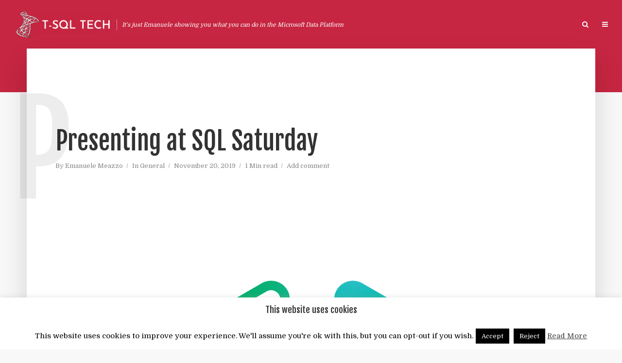

--- FILE ---
content_type: text/html; charset=utf-8
request_url: https://www.google.com/recaptcha/api2/anchor?ar=1&k=6LfQsiYgAAAAAHDyeNYFFrQaz8Ms_BxSt02J9iAL&co=aHR0cHM6Ly90c3FsLnRlY2g6NDQz&hl=en&v=PoyoqOPhxBO7pBk68S4YbpHZ&size=invisible&anchor-ms=20000&execute-ms=30000&cb=gtg37e6sbs9c
body_size: 48786
content:
<!DOCTYPE HTML><html dir="ltr" lang="en"><head><meta http-equiv="Content-Type" content="text/html; charset=UTF-8">
<meta http-equiv="X-UA-Compatible" content="IE=edge">
<title>reCAPTCHA</title>
<style type="text/css">
/* cyrillic-ext */
@font-face {
  font-family: 'Roboto';
  font-style: normal;
  font-weight: 400;
  font-stretch: 100%;
  src: url(//fonts.gstatic.com/s/roboto/v48/KFO7CnqEu92Fr1ME7kSn66aGLdTylUAMa3GUBHMdazTgWw.woff2) format('woff2');
  unicode-range: U+0460-052F, U+1C80-1C8A, U+20B4, U+2DE0-2DFF, U+A640-A69F, U+FE2E-FE2F;
}
/* cyrillic */
@font-face {
  font-family: 'Roboto';
  font-style: normal;
  font-weight: 400;
  font-stretch: 100%;
  src: url(//fonts.gstatic.com/s/roboto/v48/KFO7CnqEu92Fr1ME7kSn66aGLdTylUAMa3iUBHMdazTgWw.woff2) format('woff2');
  unicode-range: U+0301, U+0400-045F, U+0490-0491, U+04B0-04B1, U+2116;
}
/* greek-ext */
@font-face {
  font-family: 'Roboto';
  font-style: normal;
  font-weight: 400;
  font-stretch: 100%;
  src: url(//fonts.gstatic.com/s/roboto/v48/KFO7CnqEu92Fr1ME7kSn66aGLdTylUAMa3CUBHMdazTgWw.woff2) format('woff2');
  unicode-range: U+1F00-1FFF;
}
/* greek */
@font-face {
  font-family: 'Roboto';
  font-style: normal;
  font-weight: 400;
  font-stretch: 100%;
  src: url(//fonts.gstatic.com/s/roboto/v48/KFO7CnqEu92Fr1ME7kSn66aGLdTylUAMa3-UBHMdazTgWw.woff2) format('woff2');
  unicode-range: U+0370-0377, U+037A-037F, U+0384-038A, U+038C, U+038E-03A1, U+03A3-03FF;
}
/* math */
@font-face {
  font-family: 'Roboto';
  font-style: normal;
  font-weight: 400;
  font-stretch: 100%;
  src: url(//fonts.gstatic.com/s/roboto/v48/KFO7CnqEu92Fr1ME7kSn66aGLdTylUAMawCUBHMdazTgWw.woff2) format('woff2');
  unicode-range: U+0302-0303, U+0305, U+0307-0308, U+0310, U+0312, U+0315, U+031A, U+0326-0327, U+032C, U+032F-0330, U+0332-0333, U+0338, U+033A, U+0346, U+034D, U+0391-03A1, U+03A3-03A9, U+03B1-03C9, U+03D1, U+03D5-03D6, U+03F0-03F1, U+03F4-03F5, U+2016-2017, U+2034-2038, U+203C, U+2040, U+2043, U+2047, U+2050, U+2057, U+205F, U+2070-2071, U+2074-208E, U+2090-209C, U+20D0-20DC, U+20E1, U+20E5-20EF, U+2100-2112, U+2114-2115, U+2117-2121, U+2123-214F, U+2190, U+2192, U+2194-21AE, U+21B0-21E5, U+21F1-21F2, U+21F4-2211, U+2213-2214, U+2216-22FF, U+2308-230B, U+2310, U+2319, U+231C-2321, U+2336-237A, U+237C, U+2395, U+239B-23B7, U+23D0, U+23DC-23E1, U+2474-2475, U+25AF, U+25B3, U+25B7, U+25BD, U+25C1, U+25CA, U+25CC, U+25FB, U+266D-266F, U+27C0-27FF, U+2900-2AFF, U+2B0E-2B11, U+2B30-2B4C, U+2BFE, U+3030, U+FF5B, U+FF5D, U+1D400-1D7FF, U+1EE00-1EEFF;
}
/* symbols */
@font-face {
  font-family: 'Roboto';
  font-style: normal;
  font-weight: 400;
  font-stretch: 100%;
  src: url(//fonts.gstatic.com/s/roboto/v48/KFO7CnqEu92Fr1ME7kSn66aGLdTylUAMaxKUBHMdazTgWw.woff2) format('woff2');
  unicode-range: U+0001-000C, U+000E-001F, U+007F-009F, U+20DD-20E0, U+20E2-20E4, U+2150-218F, U+2190, U+2192, U+2194-2199, U+21AF, U+21E6-21F0, U+21F3, U+2218-2219, U+2299, U+22C4-22C6, U+2300-243F, U+2440-244A, U+2460-24FF, U+25A0-27BF, U+2800-28FF, U+2921-2922, U+2981, U+29BF, U+29EB, U+2B00-2BFF, U+4DC0-4DFF, U+FFF9-FFFB, U+10140-1018E, U+10190-1019C, U+101A0, U+101D0-101FD, U+102E0-102FB, U+10E60-10E7E, U+1D2C0-1D2D3, U+1D2E0-1D37F, U+1F000-1F0FF, U+1F100-1F1AD, U+1F1E6-1F1FF, U+1F30D-1F30F, U+1F315, U+1F31C, U+1F31E, U+1F320-1F32C, U+1F336, U+1F378, U+1F37D, U+1F382, U+1F393-1F39F, U+1F3A7-1F3A8, U+1F3AC-1F3AF, U+1F3C2, U+1F3C4-1F3C6, U+1F3CA-1F3CE, U+1F3D4-1F3E0, U+1F3ED, U+1F3F1-1F3F3, U+1F3F5-1F3F7, U+1F408, U+1F415, U+1F41F, U+1F426, U+1F43F, U+1F441-1F442, U+1F444, U+1F446-1F449, U+1F44C-1F44E, U+1F453, U+1F46A, U+1F47D, U+1F4A3, U+1F4B0, U+1F4B3, U+1F4B9, U+1F4BB, U+1F4BF, U+1F4C8-1F4CB, U+1F4D6, U+1F4DA, U+1F4DF, U+1F4E3-1F4E6, U+1F4EA-1F4ED, U+1F4F7, U+1F4F9-1F4FB, U+1F4FD-1F4FE, U+1F503, U+1F507-1F50B, U+1F50D, U+1F512-1F513, U+1F53E-1F54A, U+1F54F-1F5FA, U+1F610, U+1F650-1F67F, U+1F687, U+1F68D, U+1F691, U+1F694, U+1F698, U+1F6AD, U+1F6B2, U+1F6B9-1F6BA, U+1F6BC, U+1F6C6-1F6CF, U+1F6D3-1F6D7, U+1F6E0-1F6EA, U+1F6F0-1F6F3, U+1F6F7-1F6FC, U+1F700-1F7FF, U+1F800-1F80B, U+1F810-1F847, U+1F850-1F859, U+1F860-1F887, U+1F890-1F8AD, U+1F8B0-1F8BB, U+1F8C0-1F8C1, U+1F900-1F90B, U+1F93B, U+1F946, U+1F984, U+1F996, U+1F9E9, U+1FA00-1FA6F, U+1FA70-1FA7C, U+1FA80-1FA89, U+1FA8F-1FAC6, U+1FACE-1FADC, U+1FADF-1FAE9, U+1FAF0-1FAF8, U+1FB00-1FBFF;
}
/* vietnamese */
@font-face {
  font-family: 'Roboto';
  font-style: normal;
  font-weight: 400;
  font-stretch: 100%;
  src: url(//fonts.gstatic.com/s/roboto/v48/KFO7CnqEu92Fr1ME7kSn66aGLdTylUAMa3OUBHMdazTgWw.woff2) format('woff2');
  unicode-range: U+0102-0103, U+0110-0111, U+0128-0129, U+0168-0169, U+01A0-01A1, U+01AF-01B0, U+0300-0301, U+0303-0304, U+0308-0309, U+0323, U+0329, U+1EA0-1EF9, U+20AB;
}
/* latin-ext */
@font-face {
  font-family: 'Roboto';
  font-style: normal;
  font-weight: 400;
  font-stretch: 100%;
  src: url(//fonts.gstatic.com/s/roboto/v48/KFO7CnqEu92Fr1ME7kSn66aGLdTylUAMa3KUBHMdazTgWw.woff2) format('woff2');
  unicode-range: U+0100-02BA, U+02BD-02C5, U+02C7-02CC, U+02CE-02D7, U+02DD-02FF, U+0304, U+0308, U+0329, U+1D00-1DBF, U+1E00-1E9F, U+1EF2-1EFF, U+2020, U+20A0-20AB, U+20AD-20C0, U+2113, U+2C60-2C7F, U+A720-A7FF;
}
/* latin */
@font-face {
  font-family: 'Roboto';
  font-style: normal;
  font-weight: 400;
  font-stretch: 100%;
  src: url(//fonts.gstatic.com/s/roboto/v48/KFO7CnqEu92Fr1ME7kSn66aGLdTylUAMa3yUBHMdazQ.woff2) format('woff2');
  unicode-range: U+0000-00FF, U+0131, U+0152-0153, U+02BB-02BC, U+02C6, U+02DA, U+02DC, U+0304, U+0308, U+0329, U+2000-206F, U+20AC, U+2122, U+2191, U+2193, U+2212, U+2215, U+FEFF, U+FFFD;
}
/* cyrillic-ext */
@font-face {
  font-family: 'Roboto';
  font-style: normal;
  font-weight: 500;
  font-stretch: 100%;
  src: url(//fonts.gstatic.com/s/roboto/v48/KFO7CnqEu92Fr1ME7kSn66aGLdTylUAMa3GUBHMdazTgWw.woff2) format('woff2');
  unicode-range: U+0460-052F, U+1C80-1C8A, U+20B4, U+2DE0-2DFF, U+A640-A69F, U+FE2E-FE2F;
}
/* cyrillic */
@font-face {
  font-family: 'Roboto';
  font-style: normal;
  font-weight: 500;
  font-stretch: 100%;
  src: url(//fonts.gstatic.com/s/roboto/v48/KFO7CnqEu92Fr1ME7kSn66aGLdTylUAMa3iUBHMdazTgWw.woff2) format('woff2');
  unicode-range: U+0301, U+0400-045F, U+0490-0491, U+04B0-04B1, U+2116;
}
/* greek-ext */
@font-face {
  font-family: 'Roboto';
  font-style: normal;
  font-weight: 500;
  font-stretch: 100%;
  src: url(//fonts.gstatic.com/s/roboto/v48/KFO7CnqEu92Fr1ME7kSn66aGLdTylUAMa3CUBHMdazTgWw.woff2) format('woff2');
  unicode-range: U+1F00-1FFF;
}
/* greek */
@font-face {
  font-family: 'Roboto';
  font-style: normal;
  font-weight: 500;
  font-stretch: 100%;
  src: url(//fonts.gstatic.com/s/roboto/v48/KFO7CnqEu92Fr1ME7kSn66aGLdTylUAMa3-UBHMdazTgWw.woff2) format('woff2');
  unicode-range: U+0370-0377, U+037A-037F, U+0384-038A, U+038C, U+038E-03A1, U+03A3-03FF;
}
/* math */
@font-face {
  font-family: 'Roboto';
  font-style: normal;
  font-weight: 500;
  font-stretch: 100%;
  src: url(//fonts.gstatic.com/s/roboto/v48/KFO7CnqEu92Fr1ME7kSn66aGLdTylUAMawCUBHMdazTgWw.woff2) format('woff2');
  unicode-range: U+0302-0303, U+0305, U+0307-0308, U+0310, U+0312, U+0315, U+031A, U+0326-0327, U+032C, U+032F-0330, U+0332-0333, U+0338, U+033A, U+0346, U+034D, U+0391-03A1, U+03A3-03A9, U+03B1-03C9, U+03D1, U+03D5-03D6, U+03F0-03F1, U+03F4-03F5, U+2016-2017, U+2034-2038, U+203C, U+2040, U+2043, U+2047, U+2050, U+2057, U+205F, U+2070-2071, U+2074-208E, U+2090-209C, U+20D0-20DC, U+20E1, U+20E5-20EF, U+2100-2112, U+2114-2115, U+2117-2121, U+2123-214F, U+2190, U+2192, U+2194-21AE, U+21B0-21E5, U+21F1-21F2, U+21F4-2211, U+2213-2214, U+2216-22FF, U+2308-230B, U+2310, U+2319, U+231C-2321, U+2336-237A, U+237C, U+2395, U+239B-23B7, U+23D0, U+23DC-23E1, U+2474-2475, U+25AF, U+25B3, U+25B7, U+25BD, U+25C1, U+25CA, U+25CC, U+25FB, U+266D-266F, U+27C0-27FF, U+2900-2AFF, U+2B0E-2B11, U+2B30-2B4C, U+2BFE, U+3030, U+FF5B, U+FF5D, U+1D400-1D7FF, U+1EE00-1EEFF;
}
/* symbols */
@font-face {
  font-family: 'Roboto';
  font-style: normal;
  font-weight: 500;
  font-stretch: 100%;
  src: url(//fonts.gstatic.com/s/roboto/v48/KFO7CnqEu92Fr1ME7kSn66aGLdTylUAMaxKUBHMdazTgWw.woff2) format('woff2');
  unicode-range: U+0001-000C, U+000E-001F, U+007F-009F, U+20DD-20E0, U+20E2-20E4, U+2150-218F, U+2190, U+2192, U+2194-2199, U+21AF, U+21E6-21F0, U+21F3, U+2218-2219, U+2299, U+22C4-22C6, U+2300-243F, U+2440-244A, U+2460-24FF, U+25A0-27BF, U+2800-28FF, U+2921-2922, U+2981, U+29BF, U+29EB, U+2B00-2BFF, U+4DC0-4DFF, U+FFF9-FFFB, U+10140-1018E, U+10190-1019C, U+101A0, U+101D0-101FD, U+102E0-102FB, U+10E60-10E7E, U+1D2C0-1D2D3, U+1D2E0-1D37F, U+1F000-1F0FF, U+1F100-1F1AD, U+1F1E6-1F1FF, U+1F30D-1F30F, U+1F315, U+1F31C, U+1F31E, U+1F320-1F32C, U+1F336, U+1F378, U+1F37D, U+1F382, U+1F393-1F39F, U+1F3A7-1F3A8, U+1F3AC-1F3AF, U+1F3C2, U+1F3C4-1F3C6, U+1F3CA-1F3CE, U+1F3D4-1F3E0, U+1F3ED, U+1F3F1-1F3F3, U+1F3F5-1F3F7, U+1F408, U+1F415, U+1F41F, U+1F426, U+1F43F, U+1F441-1F442, U+1F444, U+1F446-1F449, U+1F44C-1F44E, U+1F453, U+1F46A, U+1F47D, U+1F4A3, U+1F4B0, U+1F4B3, U+1F4B9, U+1F4BB, U+1F4BF, U+1F4C8-1F4CB, U+1F4D6, U+1F4DA, U+1F4DF, U+1F4E3-1F4E6, U+1F4EA-1F4ED, U+1F4F7, U+1F4F9-1F4FB, U+1F4FD-1F4FE, U+1F503, U+1F507-1F50B, U+1F50D, U+1F512-1F513, U+1F53E-1F54A, U+1F54F-1F5FA, U+1F610, U+1F650-1F67F, U+1F687, U+1F68D, U+1F691, U+1F694, U+1F698, U+1F6AD, U+1F6B2, U+1F6B9-1F6BA, U+1F6BC, U+1F6C6-1F6CF, U+1F6D3-1F6D7, U+1F6E0-1F6EA, U+1F6F0-1F6F3, U+1F6F7-1F6FC, U+1F700-1F7FF, U+1F800-1F80B, U+1F810-1F847, U+1F850-1F859, U+1F860-1F887, U+1F890-1F8AD, U+1F8B0-1F8BB, U+1F8C0-1F8C1, U+1F900-1F90B, U+1F93B, U+1F946, U+1F984, U+1F996, U+1F9E9, U+1FA00-1FA6F, U+1FA70-1FA7C, U+1FA80-1FA89, U+1FA8F-1FAC6, U+1FACE-1FADC, U+1FADF-1FAE9, U+1FAF0-1FAF8, U+1FB00-1FBFF;
}
/* vietnamese */
@font-face {
  font-family: 'Roboto';
  font-style: normal;
  font-weight: 500;
  font-stretch: 100%;
  src: url(//fonts.gstatic.com/s/roboto/v48/KFO7CnqEu92Fr1ME7kSn66aGLdTylUAMa3OUBHMdazTgWw.woff2) format('woff2');
  unicode-range: U+0102-0103, U+0110-0111, U+0128-0129, U+0168-0169, U+01A0-01A1, U+01AF-01B0, U+0300-0301, U+0303-0304, U+0308-0309, U+0323, U+0329, U+1EA0-1EF9, U+20AB;
}
/* latin-ext */
@font-face {
  font-family: 'Roboto';
  font-style: normal;
  font-weight: 500;
  font-stretch: 100%;
  src: url(//fonts.gstatic.com/s/roboto/v48/KFO7CnqEu92Fr1ME7kSn66aGLdTylUAMa3KUBHMdazTgWw.woff2) format('woff2');
  unicode-range: U+0100-02BA, U+02BD-02C5, U+02C7-02CC, U+02CE-02D7, U+02DD-02FF, U+0304, U+0308, U+0329, U+1D00-1DBF, U+1E00-1E9F, U+1EF2-1EFF, U+2020, U+20A0-20AB, U+20AD-20C0, U+2113, U+2C60-2C7F, U+A720-A7FF;
}
/* latin */
@font-face {
  font-family: 'Roboto';
  font-style: normal;
  font-weight: 500;
  font-stretch: 100%;
  src: url(//fonts.gstatic.com/s/roboto/v48/KFO7CnqEu92Fr1ME7kSn66aGLdTylUAMa3yUBHMdazQ.woff2) format('woff2');
  unicode-range: U+0000-00FF, U+0131, U+0152-0153, U+02BB-02BC, U+02C6, U+02DA, U+02DC, U+0304, U+0308, U+0329, U+2000-206F, U+20AC, U+2122, U+2191, U+2193, U+2212, U+2215, U+FEFF, U+FFFD;
}
/* cyrillic-ext */
@font-face {
  font-family: 'Roboto';
  font-style: normal;
  font-weight: 900;
  font-stretch: 100%;
  src: url(//fonts.gstatic.com/s/roboto/v48/KFO7CnqEu92Fr1ME7kSn66aGLdTylUAMa3GUBHMdazTgWw.woff2) format('woff2');
  unicode-range: U+0460-052F, U+1C80-1C8A, U+20B4, U+2DE0-2DFF, U+A640-A69F, U+FE2E-FE2F;
}
/* cyrillic */
@font-face {
  font-family: 'Roboto';
  font-style: normal;
  font-weight: 900;
  font-stretch: 100%;
  src: url(//fonts.gstatic.com/s/roboto/v48/KFO7CnqEu92Fr1ME7kSn66aGLdTylUAMa3iUBHMdazTgWw.woff2) format('woff2');
  unicode-range: U+0301, U+0400-045F, U+0490-0491, U+04B0-04B1, U+2116;
}
/* greek-ext */
@font-face {
  font-family: 'Roboto';
  font-style: normal;
  font-weight: 900;
  font-stretch: 100%;
  src: url(//fonts.gstatic.com/s/roboto/v48/KFO7CnqEu92Fr1ME7kSn66aGLdTylUAMa3CUBHMdazTgWw.woff2) format('woff2');
  unicode-range: U+1F00-1FFF;
}
/* greek */
@font-face {
  font-family: 'Roboto';
  font-style: normal;
  font-weight: 900;
  font-stretch: 100%;
  src: url(//fonts.gstatic.com/s/roboto/v48/KFO7CnqEu92Fr1ME7kSn66aGLdTylUAMa3-UBHMdazTgWw.woff2) format('woff2');
  unicode-range: U+0370-0377, U+037A-037F, U+0384-038A, U+038C, U+038E-03A1, U+03A3-03FF;
}
/* math */
@font-face {
  font-family: 'Roboto';
  font-style: normal;
  font-weight: 900;
  font-stretch: 100%;
  src: url(//fonts.gstatic.com/s/roboto/v48/KFO7CnqEu92Fr1ME7kSn66aGLdTylUAMawCUBHMdazTgWw.woff2) format('woff2');
  unicode-range: U+0302-0303, U+0305, U+0307-0308, U+0310, U+0312, U+0315, U+031A, U+0326-0327, U+032C, U+032F-0330, U+0332-0333, U+0338, U+033A, U+0346, U+034D, U+0391-03A1, U+03A3-03A9, U+03B1-03C9, U+03D1, U+03D5-03D6, U+03F0-03F1, U+03F4-03F5, U+2016-2017, U+2034-2038, U+203C, U+2040, U+2043, U+2047, U+2050, U+2057, U+205F, U+2070-2071, U+2074-208E, U+2090-209C, U+20D0-20DC, U+20E1, U+20E5-20EF, U+2100-2112, U+2114-2115, U+2117-2121, U+2123-214F, U+2190, U+2192, U+2194-21AE, U+21B0-21E5, U+21F1-21F2, U+21F4-2211, U+2213-2214, U+2216-22FF, U+2308-230B, U+2310, U+2319, U+231C-2321, U+2336-237A, U+237C, U+2395, U+239B-23B7, U+23D0, U+23DC-23E1, U+2474-2475, U+25AF, U+25B3, U+25B7, U+25BD, U+25C1, U+25CA, U+25CC, U+25FB, U+266D-266F, U+27C0-27FF, U+2900-2AFF, U+2B0E-2B11, U+2B30-2B4C, U+2BFE, U+3030, U+FF5B, U+FF5D, U+1D400-1D7FF, U+1EE00-1EEFF;
}
/* symbols */
@font-face {
  font-family: 'Roboto';
  font-style: normal;
  font-weight: 900;
  font-stretch: 100%;
  src: url(//fonts.gstatic.com/s/roboto/v48/KFO7CnqEu92Fr1ME7kSn66aGLdTylUAMaxKUBHMdazTgWw.woff2) format('woff2');
  unicode-range: U+0001-000C, U+000E-001F, U+007F-009F, U+20DD-20E0, U+20E2-20E4, U+2150-218F, U+2190, U+2192, U+2194-2199, U+21AF, U+21E6-21F0, U+21F3, U+2218-2219, U+2299, U+22C4-22C6, U+2300-243F, U+2440-244A, U+2460-24FF, U+25A0-27BF, U+2800-28FF, U+2921-2922, U+2981, U+29BF, U+29EB, U+2B00-2BFF, U+4DC0-4DFF, U+FFF9-FFFB, U+10140-1018E, U+10190-1019C, U+101A0, U+101D0-101FD, U+102E0-102FB, U+10E60-10E7E, U+1D2C0-1D2D3, U+1D2E0-1D37F, U+1F000-1F0FF, U+1F100-1F1AD, U+1F1E6-1F1FF, U+1F30D-1F30F, U+1F315, U+1F31C, U+1F31E, U+1F320-1F32C, U+1F336, U+1F378, U+1F37D, U+1F382, U+1F393-1F39F, U+1F3A7-1F3A8, U+1F3AC-1F3AF, U+1F3C2, U+1F3C4-1F3C6, U+1F3CA-1F3CE, U+1F3D4-1F3E0, U+1F3ED, U+1F3F1-1F3F3, U+1F3F5-1F3F7, U+1F408, U+1F415, U+1F41F, U+1F426, U+1F43F, U+1F441-1F442, U+1F444, U+1F446-1F449, U+1F44C-1F44E, U+1F453, U+1F46A, U+1F47D, U+1F4A3, U+1F4B0, U+1F4B3, U+1F4B9, U+1F4BB, U+1F4BF, U+1F4C8-1F4CB, U+1F4D6, U+1F4DA, U+1F4DF, U+1F4E3-1F4E6, U+1F4EA-1F4ED, U+1F4F7, U+1F4F9-1F4FB, U+1F4FD-1F4FE, U+1F503, U+1F507-1F50B, U+1F50D, U+1F512-1F513, U+1F53E-1F54A, U+1F54F-1F5FA, U+1F610, U+1F650-1F67F, U+1F687, U+1F68D, U+1F691, U+1F694, U+1F698, U+1F6AD, U+1F6B2, U+1F6B9-1F6BA, U+1F6BC, U+1F6C6-1F6CF, U+1F6D3-1F6D7, U+1F6E0-1F6EA, U+1F6F0-1F6F3, U+1F6F7-1F6FC, U+1F700-1F7FF, U+1F800-1F80B, U+1F810-1F847, U+1F850-1F859, U+1F860-1F887, U+1F890-1F8AD, U+1F8B0-1F8BB, U+1F8C0-1F8C1, U+1F900-1F90B, U+1F93B, U+1F946, U+1F984, U+1F996, U+1F9E9, U+1FA00-1FA6F, U+1FA70-1FA7C, U+1FA80-1FA89, U+1FA8F-1FAC6, U+1FACE-1FADC, U+1FADF-1FAE9, U+1FAF0-1FAF8, U+1FB00-1FBFF;
}
/* vietnamese */
@font-face {
  font-family: 'Roboto';
  font-style: normal;
  font-weight: 900;
  font-stretch: 100%;
  src: url(//fonts.gstatic.com/s/roboto/v48/KFO7CnqEu92Fr1ME7kSn66aGLdTylUAMa3OUBHMdazTgWw.woff2) format('woff2');
  unicode-range: U+0102-0103, U+0110-0111, U+0128-0129, U+0168-0169, U+01A0-01A1, U+01AF-01B0, U+0300-0301, U+0303-0304, U+0308-0309, U+0323, U+0329, U+1EA0-1EF9, U+20AB;
}
/* latin-ext */
@font-face {
  font-family: 'Roboto';
  font-style: normal;
  font-weight: 900;
  font-stretch: 100%;
  src: url(//fonts.gstatic.com/s/roboto/v48/KFO7CnqEu92Fr1ME7kSn66aGLdTylUAMa3KUBHMdazTgWw.woff2) format('woff2');
  unicode-range: U+0100-02BA, U+02BD-02C5, U+02C7-02CC, U+02CE-02D7, U+02DD-02FF, U+0304, U+0308, U+0329, U+1D00-1DBF, U+1E00-1E9F, U+1EF2-1EFF, U+2020, U+20A0-20AB, U+20AD-20C0, U+2113, U+2C60-2C7F, U+A720-A7FF;
}
/* latin */
@font-face {
  font-family: 'Roboto';
  font-style: normal;
  font-weight: 900;
  font-stretch: 100%;
  src: url(//fonts.gstatic.com/s/roboto/v48/KFO7CnqEu92Fr1ME7kSn66aGLdTylUAMa3yUBHMdazQ.woff2) format('woff2');
  unicode-range: U+0000-00FF, U+0131, U+0152-0153, U+02BB-02BC, U+02C6, U+02DA, U+02DC, U+0304, U+0308, U+0329, U+2000-206F, U+20AC, U+2122, U+2191, U+2193, U+2212, U+2215, U+FEFF, U+FFFD;
}

</style>
<link rel="stylesheet" type="text/css" href="https://www.gstatic.com/recaptcha/releases/PoyoqOPhxBO7pBk68S4YbpHZ/styles__ltr.css">
<script nonce="ohqPt3Mo2dno6GuOg36zEg" type="text/javascript">window['__recaptcha_api'] = 'https://www.google.com/recaptcha/api2/';</script>
<script type="text/javascript" src="https://www.gstatic.com/recaptcha/releases/PoyoqOPhxBO7pBk68S4YbpHZ/recaptcha__en.js" nonce="ohqPt3Mo2dno6GuOg36zEg">
      
    </script></head>
<body><div id="rc-anchor-alert" class="rc-anchor-alert"></div>
<input type="hidden" id="recaptcha-token" value="[base64]">
<script type="text/javascript" nonce="ohqPt3Mo2dno6GuOg36zEg">
      recaptcha.anchor.Main.init("[\x22ainput\x22,[\x22bgdata\x22,\x22\x22,\[base64]/[base64]/[base64]/[base64]/cjw8ejpyPj4+eil9Y2F0Y2gobCl7dGhyb3cgbDt9fSxIPWZ1bmN0aW9uKHcsdCx6KXtpZih3PT0xOTR8fHc9PTIwOCl0LnZbd10/dC52W3ddLmNvbmNhdCh6KTp0LnZbd109b2Yoeix0KTtlbHNle2lmKHQuYkImJnchPTMxNylyZXR1cm47dz09NjZ8fHc9PTEyMnx8dz09NDcwfHx3PT00NHx8dz09NDE2fHx3PT0zOTd8fHc9PTQyMXx8dz09Njh8fHc9PTcwfHx3PT0xODQ/[base64]/[base64]/[base64]/bmV3IGRbVl0oSlswXSk6cD09Mj9uZXcgZFtWXShKWzBdLEpbMV0pOnA9PTM/bmV3IGRbVl0oSlswXSxKWzFdLEpbMl0pOnA9PTQ/[base64]/[base64]/[base64]/[base64]\x22,\[base64]\\u003d\x22,\[base64]/Ds8KdbsKpw7/ChsKCI8KEw7LCmTtrwrUZOsKfw48AwpNtwpTCpMKaCsK0wrJKwoQbSA/[base64]/CuFjCvMOvYsOfwqwewrM2XcOzwrpkwp7Cp8KWA8Khw5t3wqhCa8KNIMOkw40qM8KUKcOXwolbwokpSyFYclcof8K0wpPDmyLCu2IwMk/Dp8KPwqXDosOzwr7DlsKmMS0Yw48hCcO8CFnDj8KTw7tSw43Ch8OnEMOBwrzCgGYRwp7Cg8Oxw6lCHAxlwrPDscKidzhzXGTDn8O2wo7DgzRvLcK/wojDp8O4wrjCiMKULwjDlXbDrsOTKcOyw7hseXE6YSLDn1pxwpbDlWpwTsOHwozCicOwajsRwqYcwp/DtRjDtncJwp09XsOIDjthw4DDs07CjRNzR3jCkyt/TcKiPsOjwoLDlXc4wrl6ZcOPw7LDg8KABcKpw77Dl8KNw69Lw4AJV8KkwobDksKcFwtde8OxZMOsI8OzwrV2RXlgwociw5k8WjgMOzrDqktrD8KbZFU9Y00tw4BDK8Kaw6rCgcOOCDMQw51tJMK9FMOlwqE9Zm7CjnU5TsKfZD3Di8OSCMODwr9xO8Kkw4jDviIQw7w/w6JsV8K0IwDCoMOUB8KtwpjDo8OQwqgHfX/[base64]/[base64]/JxpRJcK+w6hFNsOxaxscH1B1CMOzWcOLwpkqw4s4wqF+UcOHHcKTF8OiT3HCtmlmw4oXw4rCqcKmfyJ/QMKJwpYaAHfDjFTChwjDuyRwcXHClBhhbMKjH8KbdWPCrsKRwrfCsGzDk8OOw7xPWjpLwq9nwq/[base64]/CjUTCrMOTMsKXE1glJXorY8OOw68dScOGwo4CwogIXEQzwr3Dv29Ewo3DtmPDucK4M8K0woN1QcKzHsO9dsO3wqbDv19ywofDpcOXw7E0wprDscO+w5bCt3DChMO3w7YYCzLDrMO8fhgiLcKJw4R/w5NtCQZmwrEMwrBmXTLDoysvPcKfN8OYT8KLwqM1w5AqwrvCmn97bG/CrHwJw5EuBghiacOew7PDrC0kVVfCoHLCiMOSJMObw6XDmMO/[base64]/[base64]/CsTpodGzCrFbDt8OrKsKSw6fDoArCnnXClChgw57CqcKcR3HCmR8KYzXDpMOrU8KNJnjDuxnDtsK/[base64]/[base64]/Cnh4vTUjCt8KuTxFow7/DpwnDpjPDtw5iw5XDl8KHwpzDhj4kw44LHcKVMMOlw7DDm8OxDsK5FMOQwrfDhsKhdMOYCsOiPsOEwojCqMKVw6MMwq3DnwcEw7tGwpwjw71hwr7Djw3DuDHDqMOWwpLCtHoWwqTDtsKiZjJfw4/CpGLCowjCgG3DkFITwpUmwqpaw4AVPQxQN0R/LsO+DMOmwocrw6/DtQx2KzV9w4rCtMO+aMOeWEgnw7zDnsKfw7vDtsOLwoYmw4zDnMOoY8KUw77CsMKxcF95wpjCjlHDhQ3CiVTDphvCqHPDnkEBAD4Bw5V/w4HDtkRLw7rCvsOYw4HCtsOfwqEMw60sNMK/w4F4IWh1w5pvO8OowodTw5QdJ08Jw5UPVgjCu8OtGQ18wpjDlCPDl8K3wonCkMKRwrPCn8KgGMKeXMKWwrE8FRpGKAPCkcKSRcOjQsKpcsOwwrHDgSrCnyvDk0lTbE9BM8K4QzDCsgHDgF7Dt8OrK8ORDMOxwqlWd1/DuMOcw6jDvcKAQcKbw6BLw4TDsx7CuA5+HnU6wpjDssOZw5fCnMKAw7Ezw7dBTsKOAGbClsKMw4gMwq7Cn1DCj3kWw63DlCEZQsK2wq/[base64]/NcOMPcKpwq3CrU50Fx/DpMKVBRjCgQ5jDcKbw4vCgcKwMk/DhUHDh8K7EMOvAUvDoMOrIcOYw5zDkilUwqzCgcOUYMOfOsOpw73DoyZsGD/DlzXDtBUxw4Baw47DocKlWcK/bcKSw5xBf28oworCosKfwqXCpsOpwql/ETtIGsKVc8ONwrwHWwlhw79Hw4TCgcOdw7YOw4PCtC87w4/Cu28OwpTDosKSFmvDs8OzwpJLw7TCpTPCkWPDssKbw44VwoDCglrDlcO9w7sOd8OgUG7DlsK3w55YPcKyHsK7wqZiw58jBMOswqNFw71ZID7CoGMTwo0lJh/DmhlTBlvDnTTCtBU6wosrw6HDpWt6QsOPRMK3NCPCnMOMw7fCiAwnw5PDpcOyWsKsdsKqV0gNwq3DksKIIsKRw7oLwqcdwr/DkRvCiFQkfnkBTsO3w7kzbMOww7LCpsOdw6IMZitvwp/DkQTDmcOnagZGOU/DpzzDrzx6PVZLwqDDvzBOVsK0asKJAwrCi8OYw5TDoAzDtsOZL0fDhcKhwqhdw7AJeChcTXfDhMO1G8O/QW1MHMOTw4lTwrbDmjHDh1UbwrLCo8O5LMOiPV3DhANcw4pgwrLDrsOeXlvDuiZ1FcKCwozDjsOrHsOpwrbCvwrCsBIXCMKRaiBvW8ONWMKSwqstwo0DwpzCrMKnw5PCvFQsw57DjEJ7F8K7wqgnUMO/FXBwZcOIw53ClMOiw7HCiiHClsKSwpnDkWbDiWvDlw7Dl8K2AkvDgDzCiwnDvyV9wpdqwr81wpvDrGBEwpXCv2AMwqjCvyvDkFHCmj7Cp8Kvw6xvwrvDn8KnOU/CkFLCh0RCJlnCu8OUwqbCnMOWIcKvw48nwpbDvzYEw5/Cml0AesKmw7zDm8K/[base64]/ClcKqIMOcwqHCjsOQEFkZwoR2wo3DtsKCUsOnwqg6wp3Dm8K2wpMad2fCgcKyZ8O6PsOgSkAAw4t9Sy4LwrTDlMO4wqBJXcKOOsO4EsKWwr/Dv0/CtzJLw5zDusKsw4rDsTzDn0wCw5QgZ2fCs3NZR8ONw49+w47DscKrTS43LcORBcOEwq7Du8Kzw6HCo8OUFiPDuMOtWMKPw6bDnhLCv8KJL3NMwo04wq/DvMKuw4MCC8K+Q1bDlcKnw6TChEPDnsOmb8OIwrJ9AgQwLSBtKRJqwrnDmsKcbkhOw5XCjzdEwrRpSMKJw6jCu8KEwo/ClHgAWgo0cXV7D3Faw4LDhiROIcKvw59Pw5rDgBJydcOeDsKZd8Kdwq/CksOzSWRATBTDiGEaNsOUDXrCuDhIwpDCtMKAFsKrw7zDs2PCjMK3wrZXwq9vVMKXwqDDk8Ofw41vw7XDvcObwoHCmRPCph7ChnfCncKxw6/[base64]/dBshw5oCalR7Y8KiwoVmIndGcBLDn8Kvw5/CmMKgw4FyQEt8wqDCjnnDhDHDvsKIw789S8KmB0p+wp5WOsKzwq4YNMOYw68LwrXDu3LCnMObEsOeWsKWEsKRWsODYcOhwr4eGg3DgVrDghwqwrJ6wpYfDQU5VsKvJcOXC8Okc8O6ZMOiwp/CgEzCocOxw64iQsK2acKww4V7d8KeQMOFwpvDjzEuw4cQQTHDt8K0R8O2ScOrwphYw7/DtMOCNQNoVcKzAcOicsKuAg9wMMK0w6TCrxnDjcO+wp9zF8O7GVE1TMOqwqPCksO0asOUw4M5K8ODw5RGXG7Dk1LDuMOUwr5ARMKkwrkNPQAOwqoeDMOZKMO7w6sTQcKAMzU8worCoMKIwqNvw4zDnMKRP07Cv2jCmmgJesK1w6QtwrPColA6Q3c/LjstwoMAIFxRIsOfMlQSC3jCi8KpccKfwp7Dk8OEw7fDnhspA8KJwpLDhzJKJcKIw6BdEynCrwd9QVo0w7fCisOuwojDmxPDlixZEsKpXVxGwpHDrFo7wqPDuwHCnmJuwpPCqBAQABjDlmB0w7/[base64]/CmFsjcwlRZ8KxYh1IwrnDhH7Cohh9YMKTesO7ThvCkkfDu8O2w5XDhsOPw7skBHvCtgJcwqBaRTE6B8KTb0NFIGjCvzFNbElXbn85WUwfDBbDtgQIW8K0wr9xw6TCv8O5P8O9w6IFw7l/fybCk8OfwptyFAHCpxNqwpPDsMKnI8OKwpZrJsKiwrvDmMOUw5nDsT/[base64]/Cu8K8EcOjGncCJMKrwpZdGsOKw6/DocKuw7BwC8Oow79cLnxoDMOFekvDtcOuwoxBwod4w5DCp8K0G8KcSQPDl8Okwrg9LcOUcyYLXMKNGSgWBWF5WsKhZVPCmEHCpwRuBULDsUkxwrdaw5Qjw4nCqsKwwq/Cp8KXRcKZMXTDslDDrkEHJ8KeDsKqYSg2w4bDojNEU8KVw4trwpw2wpBewqg2wqTDn8OvcsOydsOSSDEfwqo2wpovw4TDqCk9QlHCqX08JhFJwqRCbRUuwplWeS/DiMKPKAIrN0wGw73CmBdxfMKnw7I1w5vCs8OSIglqw5fDlTlvw6MZGVHDhX1sNcOaw51ow7nCtMO6VMO/TjDDpHIgwqjCs8KCdVBdw4TCkG4FwpPCi13Dq8OLwpgQCMKOwqxgZcO3FDvDhh93wpliw5UWwq3CjBPClsKRN0rDiRrDlB/DvgvCn1xWwpY+UVrCh1nCpEgpD8KJw4/DmMOFFSTDvGAjwqbDtcOPw7ABI37Cq8KhVMK3f8O1wpchQyPCjcKCMwbDhsKaWE0aQMKuwofCok7DiMKUw4vDijfClisOw47ChsK0Z8Kyw4fCj8O/w5nCuhzDjSJBGcO7EkHCoFPDi3EpOsKdCBNbw7IOOjZKKcO5wrfCp8KcVcK6w5HDsXQ0wqwEwoDCjxHDvcOowq9AwrDCtD7Dox3Cj0dMPsOOK0DCnCzDmzXCl8OSw58qw67CscO2M2fDjA1Fw7YdZsOGC3LCvW4/a0vCiMKhWXUDwoVGwoUgwrAxwq43S8OzLsKfw6VCwpN5LsKJIsKGwq8RwqHCpHEAwqQOw47Dp8KpwqPCiDNAwpPCocOJeMOBw5bCjcOJwrUiaDBuCsOJQMK8dAVXw5ceK8Otw7LCrTdvWibCt8Kuw7NLNMOlJgLDksKVFBp/wrN0w47DkUvCkGcfIzzCssKKAMKswqAATCpwCA46ecKTw6dJZcKBPcKbGwpHw7HCi8KfwoMuIU7CmjnCmsKtMx9/[base64]/[base64]/[base64]/P3Apw44uQcKvIMKQw5Ufw5MgLMK1w77Crz7CpWzCj8Kqw7DCucK5LTfDszfDtDlIwpxcw511NRI+wovDpMKaP1B3ZMOsw6lyNXsHwptIGTzCtEFMY8O+wpAzwplnJsOEVMKbSBAzw4vDgDZ5LlQIXMOQwro/[base64]/CtxVUw4TDhcKKwrdAwq4cZ39HVmLCgGjDhMOmw5U2UzdGwq7DqUvCskFAay4kc8Oqw45JAw1tFcOMw67DiMOBUMO7w6ZiGBgPJcOdwqYOXMKTwqvDrMOWCsKyNTZjw7XDgGnDjsK4EirCn8KaXjBxwrnCin/DvRrDpkcVw4BlwowdwrJ8w77ChlnDoTHDg1Nsw5Egw40Ww63DnMKVwojCu8OOBVvDjcOPQzojw5VWw5xHwo1Twq8lJXdXw63DjMOWwqfCvcK0wppFVllzwqh/flXDusOSwq3Ct8OGwowow5AwI0tMBAtNegxPw6ATw4rCrcKswpbDuDHDlMKsw7jChXt/w6BBw4lww7bDtyXDhcK6w6/CtMO3w67ClRwkCcKCacKEw4N5IMK8wp3Dv8OKPMKlZMK3wqLCj1cHw6xfw6fDs8OcGMOnKDrCisKAwpYSw7XDpMO9woLDiXw0w5vDrMOSw7QywqbCpFhKwo5QD8KQwr/[base64]/DtcKIO0PCl8ORe8OcRm0wVMOPdQxyGsOQw4JSw5nCgDbDgh3DtTtTG2ciU8KVwp7DkcKyT03DmsKLZsO5IcOxwr/[base64]/Iy3CpcKPwpIhwr4cPsOFwosnw4HCu8Okw6xyw6rDhsKFwrPCrmLDukgcw7/DjnDCqyMbFmkydCkewq5sXMOiwr1cw4pSwrTDmSHDkndsIidzw5/ClMKIBAQgwqTDqMKsw5vDusODLyrCrcOAY2XCmxnDtHLDj8Omw4TCkCxFwrAnDR1yRMKqC3XCkGkAezfDicKCwonCjcOhJhLCi8KHw6crP8KTw4DDkMOMw5zChMKaXMOHwpFow40Swp7ClMKuwqXDn8KXwrHDjMKVwpXChxs6DgHDkMO3RsKweHhpwpAhwrHCscK/w73DpBHCtMKmwoXDviVCNE0NdWvCv1LDmMO1w4Nkwrk6McKXwoXCtcO1w6kGw6F0w64YwpB6wpoiKcOdHMOhJ8ORSsKBw4kZT8OOasOUw77Dlg7CtcKKC2jDtsKzw6p3wrY9V0VhDi/DvDkQwojCo8OrJkQ/wrnDgzXDvCROQsKpQBxuajMNM8KLdVF9YMOVKMO+XUPDmMKMbnzDk8K6w4l3JlPDosK+wqjDhETDqWPCpGlQw7jCgMKGB8OsYsKPWWvDkcOXUcOpwqLCrRrCv291wrzCscKxwpvCmm/CmgzDlsOBDcKbFVRkKMKQw4jDh8K7wps3w47DjcOXUMO8w51XwqgjdyfDq8Krw50/Uys3wpxdPwPCvyDCqC3Dgw1Iw5g0VsKJwoHCoxZUwoNLNljDhSLCgcOlM1dkw6InT8KvwqUeA8Kbwoo0MVHCo2zDkxtjwpvDncKKw44Sw7JdKCXDssOxw7vDiTNrwq/CmH7CgsOLOEABw619EsKTw7dVVMOSNcK1c8KJwozClMKWwps1OMKPw5UkPxjCliRXOXDDjz5FecKHKMOvPQ82w5dfwpDDvcOeS8Ovw77DqcKXUMOFS8KvBcKVw6nCi2jCuRxeGS8xwr3CscKdE8O6w5zCqcKhFWo/bkMUJcOHTk7Dm8OxMXjCpGsxQsK2wp3DjsOgw41CUMKdC8KHwqsQw7U9ejHCgcOow4rCp8K5cDUhwq4Fw5zCvcK0RsKiN8OJVsKfeMK/NGUowpUbQnQTDTPCiGxBw43DtQVSwqcpNzd0cMOmNsKNwrABC8KtMjMWwpkMMsOAw60rcsOrw7VDw6ssGTzDg8K9w7s/G8Omw7FsX8OpHTDCvG/CpWHCtBTCgTHCvx9gfsOfU8O8w4EtIRcYMMO+wrXCkxQtAMK7w6lzWsOoLMO6wpZ9wpt4woI+w6vDkRDCu8ORbsKgOMOWPnzDr8KnwrAJIlHDnXZXwpNKw5bDn0cfw7AhbWBoVm7CiQUuA8KzCsK/w5V0UcOAw5rCncOGwqYyPQvDu8Kjw5XDlcOrUsKWAShCHW88wow7w6MHw4lXwp7CvCfCicK/w7AUwrheH8OxKATCrB1Nwq/CjsOSwpzCimrCu2gHVsKZRcKYOMOBVcKFHW3CogxSJShtWWrClEhDwoDClcK3W8Kxw7AmQsOsJsKpAcK3CUxwb2ZCOwHCsHsrwpQzw6bDnWVNWcKVw7vDg8KRBcKaw5pjL28vasOnwrvCu0nDom/ClsK1VAl+w78wwrlnaMKRVBvCoMOrw53CgQPCgkJyw6nDkUTDiz/[base64]/[base64]/Dn1JYdFTDnGHDusO8PsOuRDI6wpd6VTnDgn47wpRtw77DocKeaFXCiV/Dr8K9ZMKqWsO2w44/eMOGB8KiLhLDvyhbc8Ohwp/ClSc3w4XDosKIW8K8S8KkMVREw4tQw45qwpgBJHAOP1HDoA/CksOXHQ4rw7nCmcOVwoPCrDtvw5cdwqnDrD/DkSQ+w53Co8OFEcOaOsKtw4JlMMKqw5c9wpLCrcKOQh8YZ8OWIMK9w6rClFJlw44ZwpPDrFzDuH42T8KDwqBiwoogKQXDocKkZhnDmFRsO8KmCkfCuV7DrmHChC4TI8OfI8KRw4nCpcKfw63Dh8OzdcKrw7/Dj0vDiUrClDBBwo1Pw7ZPwqx3C8KMw4fDvcO1IcKTw77Cpg/DjsKyacOawpPCo8O4w6fChcKawrpewrsCw6RTagHCnQrDpFQKbMKLT8OaUMKhw7vDuQ9jw7JcRRrClkQkw6kHKCbDm8KGwozDhcKowpXDpSFow4vCn8O/JMOgw5ADw6oQEcKfwo11NsKDw5vDvHzCvcK3w4zCkCVwPcKNwqRGJizDmsOOVx7Dj8OTH1NIcDzDg0DCvFA0wqMuX8K8e8Ohw5HClsKqCmvDu8OAwozDnMKcw6Rxw6cHMsK7wo/ClsK3wpbDhUbCm8KwIiRbaHPCmMOJw6U4Gjotw7rDikl2b8KWw4EoQMKSYkHCkQvCqVfCgUcwGW3DucOGwrgRYMOeOGnCqsKKE3VIwp/DtsKZwozCnG/DnlZJw4AoVcKNEcOkdhMzwqrCrAXDhMO7KEfDpG5qwrvDn8O9wqsyIMK/b37DicOpTG7CgTRaBsK5e8KFwpzDocOAZsOELMKWFGIkw6HCp8K6wo3CqsKlGzzCvcOjw4JVD8Ktw5TDkMKvw7J2HCrCtsK0B1c3VAvDh8Kcw5PCgsKpZBd0K8O7IcO2w4Aaw5xCI3TDi8O1w6YDwojCtTrDsjjDt8OSfMKSWjUHLMOmwoNlwpLDlh/DlcOLQsKAXw/DosO6dcK1w5cifmoZFUwyRsOIX0HCscOTW8OGw6PDt8OsO8Oxw5BfwqLCscKqw4oiw40DLcOXLAQ/w4FJRMKtw4Z+wp4NwpzDksKEwrPCng3Dh8KqbcKmb0dBKx91QMOgVsOrw5tXw5HDuMKTwr/CpsKRw43CmHZnBhsmEjBHYzNww5rCjMKMKsODUCXCj2TDi8KFwrbDvwXCosKQwo93KzrDhxJkw5FeOcOgwrsIwq84Hk3DqsOrVsO/wr0TcDYbw6rDssOIAgXCm8O7w6bDiwzDpcK6WGQZwqx4w4gfacOowpVaV2zCshlww69fS8OmYFHCvCHCmm3CjkIYGcKwN8KVTMOrP8OCNcOew4gtFnV3CAHCq8OtYBnDvsKQw7vDuSnCnsOCw4N2Ww/DgkPCuE1QwqEiXcKaWcKpwqRgdREZYsOWw6QjCMKKKBbDuxvCuT4+BGwnRsKGw75lRMKzwrpswoxqw7vDt1h5wphiWy3DicOjVsO/HUTDlUtLIGbDm3bCoMOATcOLLR47SmnDlcOUwonCvw/ChGUBwp7Co3zCisK9wrfCqMODBsOEwpvCtcO/ZlEWFcKAwoHCpW1zwqjDkl/DqcKUNnzCslMJdU4zw6PCl2zCk8KfwrDCjm5XwqF4w5trwos6fGbDkivCnMKLw6/DlMKEXMKKf2JATjDDnMKPPQ7DuUkjwqPCtlcTw6BqKXhnAwlCwqbDucKRLQ57wqTDk3kZwo0rwpjDk8OEex/CjMKow4LDkjPDmERhwpTCsMKnDMOewo/[base64]/Cp8OMQ8K5wo5pwqnDscO8wrvCoMO/TTPCmQPCksKuw6scwojCqcK3Az4IKFFswq3ChWIdLjPCuGJBwq3Dg8KGw7IxDcObw6xiwrR4w4c8EDfCnsO1w650dMKuwqAtRcOCw61KwrzCsQhsE8KFwqHCucOzw59pwr/DvUfDtXccKyk5WhTDh8Klw45FcUIGw5TDl8KYw63CqH7ChMO+A00Uwp7Dp0siMsKzwqrDmMOld8O3B8OYwrbDplBYQ3DDigTCsMOUwrjDl3nCmcO/Ix3CsMKFw5Rgdy3CnU7Dl1nCpy7DpXB3w6TDl3oGd2ZFFcKBdiVCBQDCjsORWEIkHcKcTcOZw7gxwrNtC8KOQiBpwozDt8OrbDXDvcKid8KAw6tdwrsSJCJGwpPCjRTDpys0w7dewrVnEsOswrFmQwXCvMK1RHw8w5rDtsKuwpfDqMOAwq/CpE3Cj0jDoGHDjELDt8KeWUXCrXMXJsK/w5l0w63Cp3TDlcOsHWfDu0XDvsOOccObAcKvwoHCv1smw6QYwpAoCcKowrRawrHDoEvDncK0EFzCsQYuO8ObEn7CnQk/BUgdRMK2wrfDusOnw51lEXrChsK0YyRXw5cOFXLDuVzCs8KIeMKbSsOKQsKcw63DiBHDkWvDosKIwqFbwotjOsKOw7vCmx3DqBXDsnvDihLDgS7CuRnDgR0gAQTDgSxYchxbbMK0aArChsORwp/DosOBw4JswoFvw7bCqWrCmD16a8KJMDEZXDrCosO7IxzDpMOZwpPDo25ZO3vDisK3wrt/VMKLwoJYwrYvKsOOahc9bMKdw7t0cnljwqsqcsOswrEywqh6EsOBaxTDksKawrg0w6XCq8OgEMKawqtOdcKuSHzDt3jCq3/ChEJow5cFWgJLOx3DqB0oMcOQwp1Bw4XDp8KFwp7CsW0xN8O/R8OnXFh8MsOsw4I9wqPCqCpywqsywooZwpfCnBxyNBtuP8KSwp/DtRHCmsKcwpDDnnHCqmLDn3wSwqzDizVawqbDhSghcsO/[base64]/c8O9RS5dwpIfwpnCscKlHcOkfMOKwrh1H8OOwrIkw4XCj8OPwrlUw7gbwqPDgxg3aiPDksO2YsK3wr7DnsKgCcKlXsOlc0XDo8KXw67ClAtUwrLDrsK/H8ODw5IsJMOow5fCtghCPGc/woURaGLDsXtjw4TCjsKOwoIBwqvDjcOowrXDqsKfNEDCl2rChCvDhcK7wr5sNMKZVMKPw7FpFT7Cr0XCrH4YwpBaMTjCtsK4w6TCpA0gHnIewrFVwrklwoFONWjDt17DnXFRwoRCw7gZw613w7LDgFXDgMOxwpjDl8KDKzggw63CgSzDucKxw6XCgT/Cn00OeSJIw73DnRHDtQhwHcO3OcOfwrMoEsOpw5LCvsO3HMOMK1hcGwceaMKLbsKxwo0hLF/CkcKrwqUgJxQCw54AeiLCqkXDuV86w6/DmMKyHgnCkS5rc8OWIMONw7/[base64]/WWtBJxjDkMOHRsK8ID/Cny/CrcOWwp0Qwr7Ctg3DpU1Kw6/DoUXCnzbDhcOVU8KRwojDhFM9DlTDqUcyAsOLb8OqVAMpATjDmU0cTQbCvDxkw5xdwpDDrcOeZ8O3wpLCr8OawpDComtwI8KISWnCtSAmw5DCn8KeWnoBeMKrwpMRw4oiKAHDjsK1UcKJb2LDu1jDs8K9woIUFXcLeGtAw6FOwo5wwpfDrMK/[base64]/[base64]/DmTTCsS3CrMKvw6/DmcK6wr7CowrCrMK7w4/CosOBScOyA3YuJBZBFVjDk3g8w6vCvXrCkMOJeiosd8KIcy/DuxvDilHDq8OcFsKEcAXDj8K2ZD/CiMO4J8OfbWbCqFbDhgnDrwxDU8KCwqpmw4jCl8Kvw6PCpHvCpWpGDht1FDReFcKPHxxzw6HDrsKWSQM/HsOQBmRFwrfDgsOBwr8vw6jDjmHDugDCmsKLAEHDl1I7MDJXY3gew4dbw47CriHCgsOzw6vDu2Ifw77DvUkvw6vCggkcIQfDq1bDmsKnw50Kw6/Cs8OBw5/DhsKbw6dxXHcyHsKnZnIuw5/CjcOOJsOKJsOhO8K7w7DCvCUgOcK+YMO3wqw6w4vDkyrDrw/[base64]/DnUrCugvCm8OtHcKpDsOAw5VVE8K9w6ZGX8KLw7EvbcOhw61+X3kmQXzDr8KiChDCoHrCtWTDn17CoxFTOsKRVSARwofDicOxw49GwplpHsK4cTTDvSrCqsKCwq1rS3bDusO7wp8DQcOewo/Dk8KYYMO9wojCmhAowprDlmJYIsO1wp/CoMOaJsOJM8OTw5JdR8Kow7ZmVcOcwpXDij3CncKgK33CsMKtVcOTP8OCwo/Dv8OIagLDiMOkwp7DtMOlc8K/wo7CucODw5d/[base64]/DnzATw6/CrcKjwrV5w7jDqMKiD8O/KnvCunLCisO1wqjCu0YCwqrDrsOjwrHClzgGwqN+w6kLfMOjJ8K+wr7Co1kUw5JuwqzDjS8Dwr7Dv8KyAjDDgcOeG8OrJjZJEmvCsXZBwprDncK/[base64]/CsEt6VcOsw4o0wrLDusKkdG5UDcKuGQ/Dv0/DqsK8VcKMGEbDusOJwrbDmETCqMKRUjEcw5lNHzHCu3EwwqheGsODwqp+UcKmVTPCjjljw6NgwrfDtX4sw511NsOBCU/CljPDrnZQJ2RqwpVXw4LCiX9ywqtDw4VaBiPCgMO2QcOvw47CqBMfR1wxF0LDrsKNw63Dp8OHwrdPXMOwfkxDwr/DpDRTw4HDhMKkERDDmsK1wrEdJFXClhZOwqlywpXCgwoNbcOqfGxjw61GKMK5wq4gwq1kWsO2XcOdw4JfDyfDilrDqsKLJsKgNMK0N8Ofw7PCrMKzwrk6w7zCrmIjwq3CkR3Cp1IQw7YVP8OIXB/DhMK9w4PDh8OBOMOebMK9Sh44w5k7wqwJFcKSw5jDk3XCvxVjH8ONE8K5w7fDq8K1wqbCn8K/woTCqMKbKcKXHg92DMKQMjTDgsOEw7pTV28UUW3DvsKvwprDlmhEwqtzw4oNPRHCscK9wo/CgMOVwpAcBsKOwpDCmSnDssKtHSk8wprDvjIiF8OvwrdNw74+XMKgZQdTTEpmwoRwwoTCvzU6w5HCjMOCM2DDhMKAw5TDvsOfwqXCksK1wo5Owopew6LDhm1ewrbCmH8Tw6XCi8Krwqljw6XCiTULwo/CuHnCssKLwogyw6gIA8OUHjFCwpjDgjXChk/DsnjDkWDDuMKHFFhwwpEow7vDmBXCpMO+w7Y2wrJofcOnw4jDnMOFwpnCoTB3wp7CscOtTwghwrrDrXtSdBdqw77CqxclH2jClQTCuW3ChMO7wpTDi27DpGLDkcKGIglQwrjCpsKLwqDDtMOqJ8KEwoQ2TH/DuTwNwofDs3IhWMKTUcKdbA3CncORYsO8XsKvwptZw7DCmWHCq8KpS8KEOsO+wp8lKMOWw4tcwoDDmcObc28gK8Kgw4g/BMKtbEDDgsO9wqljWsOYw5vCiS/CqBthwrQpwqxyK8KGc8K5PSDDs2VPbcKKwpbDl8K4w43DsMKbw5jDgQ7Ct0rCmcKkwp/CncKaw73CvTXDh8KjOcKqRFzDicOawoPDssO7w7HCocKcwpEtbsKOwpV/SxQGw7cww6YtFMKkwofDnULDkcO/w6bDjcOMC31uwolMwp3DrMOwwoE/[base64]/DmHpTw7LCiXbCv1t/w5I3B2DCpMO6woA+w7vDglVJR8KfDMKrT8KlfSEGEcK3VsO4w45zehvDk2rCu8OdWm5pD1hTwr0dPcKFwqZjw4XCiVh5w7TCkAPDvsOQwo/Dj1PDkTXDqyp4w4vDoTFxXcOMAAHCuALDqsOZw7oBJWhKw60ZeMO/csKfWn0hMkTChUPCvsOZNsO6D8KKaWvDkMKeW8OxVBDCvTvClcK6A8OywoTCsxsKU0YUwpDCgMO5w4DDksOTwoXCmcKSbngpw47DgCbCkcOgwr40bV7CssOWdg9OwprDhcKJw6QKw7/[base64]/[base64]/CvD/DpXBWw6NtYcKrN3BywqbCmcKBw6LDncK4w4vCuk1iMcOTw5HCksKRF2V8wpzDijxOw6HDuhJOwp3DssODEG/DoTbDl8KRPXQswpXCv8K8wqUdwofCosKJwpRSw7XDjcKRBWMEXx5UdcK9w63Ct3Rtw4MBBXfDs8O/fcO1LcOZRi9FwrLDuz52wp/CoTPDgcOow5JzTMO+wqNfS8OhbMKNw6sPw53CiMKlBBXCrsKjw6nDlcO6wpjCmcKceGYawqMqfFHCrcK9w6LCtcKww5PCrsKow5PCuDfDr25wwpjDhsKPDA0AUiXDtj1xwoHCr8KNwovDhGLCs8Kpw4hZw4/CjsKew6hJe8OhwqvCgDjDt23DsgdKcBrDtDEHeXU/w6RkLsOoYCBaWwvDvMKcw5pJw7gHw7PDsxvCkkbDkcK3wqHCqsKawo4nLcOEVMOzDhVSOsKDw43CiRJZNXHDs8KKXl7CsMOSwqgvw5zCiCjCjHjCp1LCvn/CoMO2ecKUQsOJL8OABcKMMXYzw6FUwpR8Y8OKPsO2KHo9wrLCgcOAwrnDoD8zw74Jw6XDq8KuwowEYMOYw6XCkhjCvUfDtsKyw4ZwdsKvw7sBw7rCl8OHw47CjgzDoQw9NcKDwqlBecKuL8KDcDNiF3pdw57Di8KrEk8yCsO/w7oiw5QwwpBIOChrVzIXUMKJa8OJwrzDq8KmwpbCqU/CpMODF8KFCsKnO8Ktw47CmsOPw5rDpW3Cp3s2E2lCbFfDhMONScOWFsKtCcOjwpQgPEpkeFHCnDnCoVxywpLDuH89JsKxw6/ClMK1w4NTwoZiwpzCvsOIwonDgMOvbMK2wpXDqMKJwpU/cmvCi8Kgw47DvMO+On7CqsOuwrnDvcOTfhLDv0Epw7JQFMKawpXDpztLw4ErRsOsXXo7XFZmwpXChkEsEMKXb8KeJV5kU2dQO8OHw6DDn8OlcMKOPB1qGmTCqS4XfhnDscKZw4vChRzDqWPDlsOfwr/DrwTDrx/DpMOrNMK2esKiwr3CqcOCFcOKYMOSw7XCrC/Cp2XCgl8qw6zCr8OqMyR4wqvCijQvw7x8w4k0wrhULVYzwo8kw59xTwYYdW/DoHHDmsOQWBZxwqkrWBXDuFYAWMKpN8K4w6/[base64]/w5DCnw/[base64]/Dm2HCqcOHYTXCqEXCqcKAwqfDgEHDh8OFwqYRK14owrEzw69cwo3Cl8KxcsKhDsK9Gg7Cq8KOT8OcQw1nwqPDhcKXwr/DiMKIw5PDoMKLw4ltwoHCssOAc8OsLsOrw7dCwrdpw5cNJlDDksOQQ8O/w5Inw4Ntwq48MRtzw5tEw7BcEcKOAmVIw6vDkMO9w5nCosKgdR/CvTLCtT7DgwPCt8KgEMOlGRLDuMOVA8KDw5B8NyHDhX7DgyPCtiozwoDCtys9woXCqcKmwoVKwqM3AAPDtsOQwrk7BVQsbMKlwqnDtMKzJMKbGMKqw4McDMOCwpDDlMKsADJPw6TCljhDeRtiw43Cs8OLD8OVVhbChHdtwoNKZ2DCj8O/w51nQSYHKMOTwos1VsKxLMKawrFLw4JBaRjCkVxbwozCtsKxOmA6w4gywq4yTMK4w73ClUTDtMOAYsOEwr3CqQFsJRjDjcK2wrfCp2nDpjc4w5l7Am7CgsOHwosDXsOsAsKFB1Vjw6bDnkY5w6dbWH/[base64]/DvVRfw5/ClcO6w4RueMOhwpLDkcK6QcKVwpHDlsOGwpXCkDXCsExiaFnDjsKnBV9Cw6TDo8KWwpIZw5bDk8OCwozCuU9SfGUNwqkYwr7ChgEEwpU+w5UiwqnDjMKwcsKma8KjwrzCucKHwpzCiW99w7rCqMOtQiQgOcKEABDDpC/[base64]/DsMOuw6pQEAcXFcKkw4EUYVLDpApLbF3DmTxTLE8KwqnCvMKOAyMrw6BKw6hVwoDDvGPDscObMXLDq8O4w5hSw5Uow798wrzCoSphY8KbI8KTw6QHw78LWMOCFCl3JT/[base64]/Dm8OlDmbCgyUUwojDmiUZwo7Cn8Klwq9hwqXDvi0LfT/DhsODw4RZOMOQwqrDiHbDpsOfXBDDs1BvwqbDscKewqQ+woMjMcKAVkxQUcK8wqIOasO0a8O9wrjCg8OYw7/[base64]/DmkjClxvDicK7wphtLyMuA8OdV3wAw4UAw55iVcK6w5NpeF/DpcOnw7/DtsKsecO0wqFlDgrCg3/[base64]/DoVPDscOYWwgOLsKEwqvDo0LDnB7DhMK+wrrCocKAwrBQw4l6L3fDoFLCg2fDv0zDuznChMOTGsKlS8ORw77DsGcQYnHCvsKFwoBxwrhCURzDrDkdIlVLw5F/RDhrw4p9w7rDisOVw5R+YsKyw7hLARMMJGrDn8OfFMO1R8K+fiFfw7V6CMKTXVR1wqcTwpUpw6nDocO4wqAtaV3Dq8KPw4/[base64]/w45FOcOdwrPDo1YsNX3DrMKjwoJ7J8OTGWXCqMOqwpnCisKuwpxGwo52fHleKkLCkwHCp13Dj3PDlMKZYsOgd8OnCWzCnsO7UT/Dj1djSVXDksKVK8OtwoQoNl0yScOXXcKKwpk1EMK1w7HDnkQPIgDCvj0LwrE0wonCvlTCrAt3w7dzwqrCsETDt8KHeMKdw7HCrhITwrnDkgE9d8OnVB0jw5kNwocOw5ICw6xac8K2e8OKesKVPsO1OMOYwrbDvkHDpgvCuMKpwqPDj8KyXVzCkB4mwp/[base64]/Cn8Kjw4zCtEfCmB9rZMOTQCPCosKewpjCrcO7wpvCtF4eHcOqwoM0eCbCncOTwr0iMA9ww4HCkMKcSMOew4VdTz/CtsKjwocgw6RRV8K0w53DpsOtwonDqsO/e2bDuX4CD1DDi2gMeDc6U8OuwrYta8KUFMKec8O/[base64]/fsOewpU7X2fCii88LcOgw6vDicOMwohrZyTCvz7DrcOeBFbDjD5oQsK2InzDo8OqesO0JMOYwrBtLsO1w6bChsOew4XDrCxyPQfDqSYQw7Ftw4I+Q8K6w6PCr8KSw4wGw6bCg3gdw57Ci8KJwqTDlFVWwoFbwqoOR8KLw6zDoibCt1XCm8KdcsKUw4fCsMO/CMO+wqXCh8ORwrcHw5JVfF3DqMK9MCNNwo3Cn8O5wqLDqcKuwo92wq/DmMOTwpEIw6fCk8OkwrfCpsKwbxcDFh3DhcK/BMKjezTCtDw1LkDCkAt3w4bCoSHCksKUwqEkwqY4WUdnX8KYw6orJ3UNwqTCqh57w5DDn8O1LSQ3wo5kw4nDn8OaIsK/[base64]/[base64]/Cl8OERQYSQMOowpNXwr3DtmnChMOUwoVlecKxMcOwTMKtwp7ChsObZTRLwpU8wrMjwovCkQnCh8OBF8K+w63DszVYw7NNwqZFwqtwwoTCtULDhXzCkHVxw57DvsO7wofCjgjCicOgw7jDpGHCkBzCvTzDscOFWxbDnx/DoMOMw4vClcK8E8KpbsKJNcOwRsOYw5vCnMOZwqDCrmUpBTYhYmlqWsKdH8O/w5rCscOowohrw7TDqXAdP8KMDw5tOsOjdmNJw54dwrI+FMK0W8OpTsKzc8OBXcKGw7wTdF/[base64]/DpyYbw7pfwrDCsMOCO8Kew4vDtFdBwqHCv8K0wpIRODTCnMOMeMK3wrfChHzCvwUMwpAtwqAbw7RgITjCp3oSwrrCtMKEd8KWOkjDgMKowq1vwq/DuioBw6xgLFfDpHjChhI/[base64]/Gi9jw6zDgcKhS0zCrMO7wqPDsMOnw7HCisOBw4MLw5zCmMKNfsOzQMOdGRbDql3Cl8KHdi/Cg8KUwqjDrsOtJnQdLGMLw7tWwqFQw41PwolSCU7CjE/DkDzCvEMDCMOMPH0swqwgwpPDiGzCn8O2wqk6R8K4UADDlhfCgsOFUlLCnkHDrxMtYcO8YmMAaFDDkcO/w50Yw7A3E8OowoDCuknDgcKHw7U/wqTDr2PDpDFgXDjCjQwfTsKpaMKgJcOsKsOhNMOdUGzDqcKlMcOVw6nDksK7e8K2w7hrNmjCs2nDvHjCkcOKwqt2DFbCuhXChFZWwrgHw7JBw49uYE16w7M3KcO3w6REwqZUPV/[base64]/CqMKUXsOIP2xcEcOTwqMvwoDDr8K6a8OFwrXCq0DDqMKWEcKqR8Okwqxqwp/DjGthwojDl8KRw5/[base64]/CmX3CiFsSEXTDqUbCgcKMw4fDtcOyw4DCl0x6wobDhnXDqcO7wprDhktAw7hsccKLw7vCjRh3wofDrsOawocuwoHDnyzDrgnDt3fCnMO4woDDpTzDu8KLYsObZwrDtMKgYcKyFTFOSMKQR8Onw6zDoMKpf8KKwofDj8KFf8KDw69nwpDCjMOOw4s9T2vDk8Ks\x22],null,[\x22conf\x22,null,\x226LfQsiYgAAAAAHDyeNYFFrQaz8Ms_BxSt02J9iAL\x22,0,null,null,null,0,[21,125,63,73,95,87,41,43,42,83,102,105,109,121],[1017145,188],0,null,null,null,null,0,null,0,null,700,1,null,0,\x22CvYBEg8I8ajhFRgAOgZUOU5CNWISDwjmjuIVGAA6BlFCb29IYxIPCPeI5jcYADoGb2lsZURkEg8I8M3jFRgBOgZmSVZJaGISDwjiyqA3GAE6BmdMTkNIYxIPCN6/tzcYADoGZWF6dTZkEg8I2NKBMhgAOgZBcTc3dmYSDgi45ZQyGAE6BVFCT0QwEg8I0tuVNxgAOgZmZmFXQWUSDwiV2JQyGAA6BlBxNjBuZBIPCMXziDcYADoGYVhvaWFjEg8IjcqGMhgBOgZPd040dGYSDgiK/Yg3GAA6BU1mSUk0GhkIAxIVHRTwl+M3Dv++pQYZxJ0JGZzijAIZ\x22,0,0,null,null,1,null,0,1,null,null,null,0],\x22https://tsql.tech:443\x22,null,[3,1,1],null,null,null,1,3600,[\x22https://www.google.com/intl/en/policies/privacy/\x22,\x22https://www.google.com/intl/en/policies/terms/\x22],\x22Qr94pUnUsjgEO4nvVmEIJHaBrEu5eLDTrb5yKwL9rVM\\u003d\x22,1,0,null,1,1768402286012,0,0,[135],null,[243,41],\x22RC-an0zUw5qQJ_Ubw\x22,null,null,null,null,null,\x220dAFcWeA7NJz0hf5OOim-5R272n6mXLATyDlQ9DLr4soP_QVJPaTrmGEQTfgxafhYgQFWfekXWChHRf4nrKFxjOFLNDK5VGDimbQ\x22,1768485085976]");
    </script></body></html>